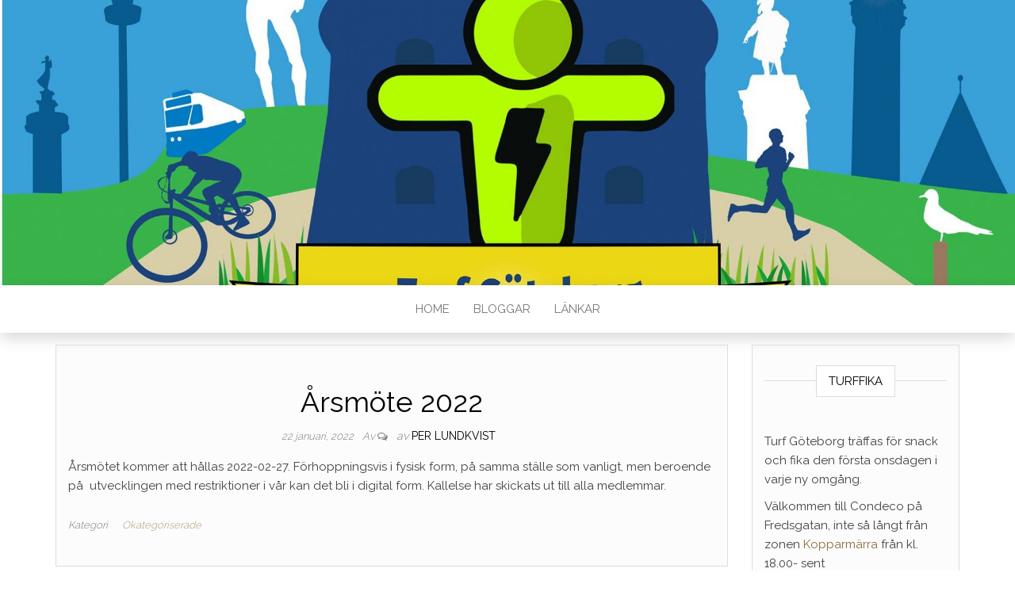

--- FILE ---
content_type: text/html; charset=UTF-8
request_url: https://www.turfgoteborg.se/2022/01/22/arsmote-2022/
body_size: 9470
content:
<!DOCTYPE html>
<html lang="sv-SE">
	<head>
		<meta http-equiv="content-type" content="text/html; charset=UTF-8" />
		<meta http-equiv="X-UA-Compatible" content="IE=edge">
		<meta name="viewport" content="width=device-width, initial-scale=1">
		<link rel="pingback" href="https://www.turfgoteborg.se/xmlrpc.php" />
		<title>Årsmöte 2022</title>
<meta name='robots' content='max-image-preview:large' />
<link rel='dns-prefetch' href='//fonts.googleapis.com' />
<link rel="alternate" type="application/rss+xml" title=" &raquo; Webbflöde" href="https://www.turfgoteborg.se/feed/" />
<link rel="alternate" type="application/rss+xml" title=" &raquo; Kommentarsflöde" href="https://www.turfgoteborg.se/comments/feed/" />
<link rel="alternate" title="oEmbed (JSON)" type="application/json+oembed" href="https://www.turfgoteborg.se/wp-json/oembed/1.0/embed?url=https%3A%2F%2Fwww.turfgoteborg.se%2F2022%2F01%2F22%2Farsmote-2022%2F" />
<link rel="alternate" title="oEmbed (XML)" type="text/xml+oembed" href="https://www.turfgoteborg.se/wp-json/oembed/1.0/embed?url=https%3A%2F%2Fwww.turfgoteborg.se%2F2022%2F01%2F22%2Farsmote-2022%2F&#038;format=xml" />
<style id='wp-img-auto-sizes-contain-inline-css' type='text/css'>
img:is([sizes=auto i],[sizes^="auto," i]){contain-intrinsic-size:3000px 1500px}
/*# sourceURL=wp-img-auto-sizes-contain-inline-css */
</style>
<style id='wp-emoji-styles-inline-css' type='text/css'>

	img.wp-smiley, img.emoji {
		display: inline !important;
		border: none !important;
		box-shadow: none !important;
		height: 1em !important;
		width: 1em !important;
		margin: 0 0.07em !important;
		vertical-align: -0.1em !important;
		background: none !important;
		padding: 0 !important;
	}
/*# sourceURL=wp-emoji-styles-inline-css */
</style>
<style id='wp-block-library-inline-css' type='text/css'>
:root{--wp-block-synced-color:#7a00df;--wp-block-synced-color--rgb:122,0,223;--wp-bound-block-color:var(--wp-block-synced-color);--wp-editor-canvas-background:#ddd;--wp-admin-theme-color:#007cba;--wp-admin-theme-color--rgb:0,124,186;--wp-admin-theme-color-darker-10:#006ba1;--wp-admin-theme-color-darker-10--rgb:0,107,160.5;--wp-admin-theme-color-darker-20:#005a87;--wp-admin-theme-color-darker-20--rgb:0,90,135;--wp-admin-border-width-focus:2px}@media (min-resolution:192dpi){:root{--wp-admin-border-width-focus:1.5px}}.wp-element-button{cursor:pointer}:root .has-very-light-gray-background-color{background-color:#eee}:root .has-very-dark-gray-background-color{background-color:#313131}:root .has-very-light-gray-color{color:#eee}:root .has-very-dark-gray-color{color:#313131}:root .has-vivid-green-cyan-to-vivid-cyan-blue-gradient-background{background:linear-gradient(135deg,#00d084,#0693e3)}:root .has-purple-crush-gradient-background{background:linear-gradient(135deg,#34e2e4,#4721fb 50%,#ab1dfe)}:root .has-hazy-dawn-gradient-background{background:linear-gradient(135deg,#faaca8,#dad0ec)}:root .has-subdued-olive-gradient-background{background:linear-gradient(135deg,#fafae1,#67a671)}:root .has-atomic-cream-gradient-background{background:linear-gradient(135deg,#fdd79a,#004a59)}:root .has-nightshade-gradient-background{background:linear-gradient(135deg,#330968,#31cdcf)}:root .has-midnight-gradient-background{background:linear-gradient(135deg,#020381,#2874fc)}:root{--wp--preset--font-size--normal:16px;--wp--preset--font-size--huge:42px}.has-regular-font-size{font-size:1em}.has-larger-font-size{font-size:2.625em}.has-normal-font-size{font-size:var(--wp--preset--font-size--normal)}.has-huge-font-size{font-size:var(--wp--preset--font-size--huge)}.has-text-align-center{text-align:center}.has-text-align-left{text-align:left}.has-text-align-right{text-align:right}.has-fit-text{white-space:nowrap!important}#end-resizable-editor-section{display:none}.aligncenter{clear:both}.items-justified-left{justify-content:flex-start}.items-justified-center{justify-content:center}.items-justified-right{justify-content:flex-end}.items-justified-space-between{justify-content:space-between}.screen-reader-text{border:0;clip-path:inset(50%);height:1px;margin:-1px;overflow:hidden;padding:0;position:absolute;width:1px;word-wrap:normal!important}.screen-reader-text:focus{background-color:#ddd;clip-path:none;color:#444;display:block;font-size:1em;height:auto;left:5px;line-height:normal;padding:15px 23px 14px;text-decoration:none;top:5px;width:auto;z-index:100000}html :where(.has-border-color){border-style:solid}html :where([style*=border-top-color]){border-top-style:solid}html :where([style*=border-right-color]){border-right-style:solid}html :where([style*=border-bottom-color]){border-bottom-style:solid}html :where([style*=border-left-color]){border-left-style:solid}html :where([style*=border-width]){border-style:solid}html :where([style*=border-top-width]){border-top-style:solid}html :where([style*=border-right-width]){border-right-style:solid}html :where([style*=border-bottom-width]){border-bottom-style:solid}html :where([style*=border-left-width]){border-left-style:solid}html :where(img[class*=wp-image-]){height:auto;max-width:100%}:where(figure){margin:0 0 1em}html :where(.is-position-sticky){--wp-admin--admin-bar--position-offset:var(--wp-admin--admin-bar--height,0px)}@media screen and (max-width:600px){html :where(.is-position-sticky){--wp-admin--admin-bar--position-offset:0px}}

/*# sourceURL=wp-block-library-inline-css */
</style><style id='wp-block-paragraph-inline-css' type='text/css'>
.is-small-text{font-size:.875em}.is-regular-text{font-size:1em}.is-large-text{font-size:2.25em}.is-larger-text{font-size:3em}.has-drop-cap:not(:focus):first-letter{float:left;font-size:8.4em;font-style:normal;font-weight:100;line-height:.68;margin:.05em .1em 0 0;text-transform:uppercase}body.rtl .has-drop-cap:not(:focus):first-letter{float:none;margin-left:.1em}p.has-drop-cap.has-background{overflow:hidden}:root :where(p.has-background){padding:1.25em 2.375em}:where(p.has-text-color:not(.has-link-color)) a{color:inherit}p.has-text-align-left[style*="writing-mode:vertical-lr"],p.has-text-align-right[style*="writing-mode:vertical-rl"]{rotate:180deg}
/*# sourceURL=https://www.turfgoteborg.se/wp-includes/blocks/paragraph/style.min.css */
</style>
<style id='global-styles-inline-css' type='text/css'>
:root{--wp--preset--aspect-ratio--square: 1;--wp--preset--aspect-ratio--4-3: 4/3;--wp--preset--aspect-ratio--3-4: 3/4;--wp--preset--aspect-ratio--3-2: 3/2;--wp--preset--aspect-ratio--2-3: 2/3;--wp--preset--aspect-ratio--16-9: 16/9;--wp--preset--aspect-ratio--9-16: 9/16;--wp--preset--color--black: #000000;--wp--preset--color--cyan-bluish-gray: #abb8c3;--wp--preset--color--white: #ffffff;--wp--preset--color--pale-pink: #f78da7;--wp--preset--color--vivid-red: #cf2e2e;--wp--preset--color--luminous-vivid-orange: #ff6900;--wp--preset--color--luminous-vivid-amber: #fcb900;--wp--preset--color--light-green-cyan: #7bdcb5;--wp--preset--color--vivid-green-cyan: #00d084;--wp--preset--color--pale-cyan-blue: #8ed1fc;--wp--preset--color--vivid-cyan-blue: #0693e3;--wp--preset--color--vivid-purple: #9b51e0;--wp--preset--gradient--vivid-cyan-blue-to-vivid-purple: linear-gradient(135deg,rgb(6,147,227) 0%,rgb(155,81,224) 100%);--wp--preset--gradient--light-green-cyan-to-vivid-green-cyan: linear-gradient(135deg,rgb(122,220,180) 0%,rgb(0,208,130) 100%);--wp--preset--gradient--luminous-vivid-amber-to-luminous-vivid-orange: linear-gradient(135deg,rgb(252,185,0) 0%,rgb(255,105,0) 100%);--wp--preset--gradient--luminous-vivid-orange-to-vivid-red: linear-gradient(135deg,rgb(255,105,0) 0%,rgb(207,46,46) 100%);--wp--preset--gradient--very-light-gray-to-cyan-bluish-gray: linear-gradient(135deg,rgb(238,238,238) 0%,rgb(169,184,195) 100%);--wp--preset--gradient--cool-to-warm-spectrum: linear-gradient(135deg,rgb(74,234,220) 0%,rgb(151,120,209) 20%,rgb(207,42,186) 40%,rgb(238,44,130) 60%,rgb(251,105,98) 80%,rgb(254,248,76) 100%);--wp--preset--gradient--blush-light-purple: linear-gradient(135deg,rgb(255,206,236) 0%,rgb(152,150,240) 100%);--wp--preset--gradient--blush-bordeaux: linear-gradient(135deg,rgb(254,205,165) 0%,rgb(254,45,45) 50%,rgb(107,0,62) 100%);--wp--preset--gradient--luminous-dusk: linear-gradient(135deg,rgb(255,203,112) 0%,rgb(199,81,192) 50%,rgb(65,88,208) 100%);--wp--preset--gradient--pale-ocean: linear-gradient(135deg,rgb(255,245,203) 0%,rgb(182,227,212) 50%,rgb(51,167,181) 100%);--wp--preset--gradient--electric-grass: linear-gradient(135deg,rgb(202,248,128) 0%,rgb(113,206,126) 100%);--wp--preset--gradient--midnight: linear-gradient(135deg,rgb(2,3,129) 0%,rgb(40,116,252) 100%);--wp--preset--font-size--small: 13px;--wp--preset--font-size--medium: 20px;--wp--preset--font-size--large: 36px;--wp--preset--font-size--x-large: 42px;--wp--preset--spacing--20: 0.44rem;--wp--preset--spacing--30: 0.67rem;--wp--preset--spacing--40: 1rem;--wp--preset--spacing--50: 1.5rem;--wp--preset--spacing--60: 2.25rem;--wp--preset--spacing--70: 3.38rem;--wp--preset--spacing--80: 5.06rem;--wp--preset--shadow--natural: 6px 6px 9px rgba(0, 0, 0, 0.2);--wp--preset--shadow--deep: 12px 12px 50px rgba(0, 0, 0, 0.4);--wp--preset--shadow--sharp: 6px 6px 0px rgba(0, 0, 0, 0.2);--wp--preset--shadow--outlined: 6px 6px 0px -3px rgb(255, 255, 255), 6px 6px rgb(0, 0, 0);--wp--preset--shadow--crisp: 6px 6px 0px rgb(0, 0, 0);}:where(.is-layout-flex){gap: 0.5em;}:where(.is-layout-grid){gap: 0.5em;}body .is-layout-flex{display: flex;}.is-layout-flex{flex-wrap: wrap;align-items: center;}.is-layout-flex > :is(*, div){margin: 0;}body .is-layout-grid{display: grid;}.is-layout-grid > :is(*, div){margin: 0;}:where(.wp-block-columns.is-layout-flex){gap: 2em;}:where(.wp-block-columns.is-layout-grid){gap: 2em;}:where(.wp-block-post-template.is-layout-flex){gap: 1.25em;}:where(.wp-block-post-template.is-layout-grid){gap: 1.25em;}.has-black-color{color: var(--wp--preset--color--black) !important;}.has-cyan-bluish-gray-color{color: var(--wp--preset--color--cyan-bluish-gray) !important;}.has-white-color{color: var(--wp--preset--color--white) !important;}.has-pale-pink-color{color: var(--wp--preset--color--pale-pink) !important;}.has-vivid-red-color{color: var(--wp--preset--color--vivid-red) !important;}.has-luminous-vivid-orange-color{color: var(--wp--preset--color--luminous-vivid-orange) !important;}.has-luminous-vivid-amber-color{color: var(--wp--preset--color--luminous-vivid-amber) !important;}.has-light-green-cyan-color{color: var(--wp--preset--color--light-green-cyan) !important;}.has-vivid-green-cyan-color{color: var(--wp--preset--color--vivid-green-cyan) !important;}.has-pale-cyan-blue-color{color: var(--wp--preset--color--pale-cyan-blue) !important;}.has-vivid-cyan-blue-color{color: var(--wp--preset--color--vivid-cyan-blue) !important;}.has-vivid-purple-color{color: var(--wp--preset--color--vivid-purple) !important;}.has-black-background-color{background-color: var(--wp--preset--color--black) !important;}.has-cyan-bluish-gray-background-color{background-color: var(--wp--preset--color--cyan-bluish-gray) !important;}.has-white-background-color{background-color: var(--wp--preset--color--white) !important;}.has-pale-pink-background-color{background-color: var(--wp--preset--color--pale-pink) !important;}.has-vivid-red-background-color{background-color: var(--wp--preset--color--vivid-red) !important;}.has-luminous-vivid-orange-background-color{background-color: var(--wp--preset--color--luminous-vivid-orange) !important;}.has-luminous-vivid-amber-background-color{background-color: var(--wp--preset--color--luminous-vivid-amber) !important;}.has-light-green-cyan-background-color{background-color: var(--wp--preset--color--light-green-cyan) !important;}.has-vivid-green-cyan-background-color{background-color: var(--wp--preset--color--vivid-green-cyan) !important;}.has-pale-cyan-blue-background-color{background-color: var(--wp--preset--color--pale-cyan-blue) !important;}.has-vivid-cyan-blue-background-color{background-color: var(--wp--preset--color--vivid-cyan-blue) !important;}.has-vivid-purple-background-color{background-color: var(--wp--preset--color--vivid-purple) !important;}.has-black-border-color{border-color: var(--wp--preset--color--black) !important;}.has-cyan-bluish-gray-border-color{border-color: var(--wp--preset--color--cyan-bluish-gray) !important;}.has-white-border-color{border-color: var(--wp--preset--color--white) !important;}.has-pale-pink-border-color{border-color: var(--wp--preset--color--pale-pink) !important;}.has-vivid-red-border-color{border-color: var(--wp--preset--color--vivid-red) !important;}.has-luminous-vivid-orange-border-color{border-color: var(--wp--preset--color--luminous-vivid-orange) !important;}.has-luminous-vivid-amber-border-color{border-color: var(--wp--preset--color--luminous-vivid-amber) !important;}.has-light-green-cyan-border-color{border-color: var(--wp--preset--color--light-green-cyan) !important;}.has-vivid-green-cyan-border-color{border-color: var(--wp--preset--color--vivid-green-cyan) !important;}.has-pale-cyan-blue-border-color{border-color: var(--wp--preset--color--pale-cyan-blue) !important;}.has-vivid-cyan-blue-border-color{border-color: var(--wp--preset--color--vivid-cyan-blue) !important;}.has-vivid-purple-border-color{border-color: var(--wp--preset--color--vivid-purple) !important;}.has-vivid-cyan-blue-to-vivid-purple-gradient-background{background: var(--wp--preset--gradient--vivid-cyan-blue-to-vivid-purple) !important;}.has-light-green-cyan-to-vivid-green-cyan-gradient-background{background: var(--wp--preset--gradient--light-green-cyan-to-vivid-green-cyan) !important;}.has-luminous-vivid-amber-to-luminous-vivid-orange-gradient-background{background: var(--wp--preset--gradient--luminous-vivid-amber-to-luminous-vivid-orange) !important;}.has-luminous-vivid-orange-to-vivid-red-gradient-background{background: var(--wp--preset--gradient--luminous-vivid-orange-to-vivid-red) !important;}.has-very-light-gray-to-cyan-bluish-gray-gradient-background{background: var(--wp--preset--gradient--very-light-gray-to-cyan-bluish-gray) !important;}.has-cool-to-warm-spectrum-gradient-background{background: var(--wp--preset--gradient--cool-to-warm-spectrum) !important;}.has-blush-light-purple-gradient-background{background: var(--wp--preset--gradient--blush-light-purple) !important;}.has-blush-bordeaux-gradient-background{background: var(--wp--preset--gradient--blush-bordeaux) !important;}.has-luminous-dusk-gradient-background{background: var(--wp--preset--gradient--luminous-dusk) !important;}.has-pale-ocean-gradient-background{background: var(--wp--preset--gradient--pale-ocean) !important;}.has-electric-grass-gradient-background{background: var(--wp--preset--gradient--electric-grass) !important;}.has-midnight-gradient-background{background: var(--wp--preset--gradient--midnight) !important;}.has-small-font-size{font-size: var(--wp--preset--font-size--small) !important;}.has-medium-font-size{font-size: var(--wp--preset--font-size--medium) !important;}.has-large-font-size{font-size: var(--wp--preset--font-size--large) !important;}.has-x-large-font-size{font-size: var(--wp--preset--font-size--x-large) !important;}
/*# sourceURL=global-styles-inline-css */
</style>

<style id='classic-theme-styles-inline-css' type='text/css'>
/*! This file is auto-generated */
.wp-block-button__link{color:#fff;background-color:#32373c;border-radius:9999px;box-shadow:none;text-decoration:none;padding:calc(.667em + 2px) calc(1.333em + 2px);font-size:1.125em}.wp-block-file__button{background:#32373c;color:#fff;text-decoration:none}
/*# sourceURL=/wp-includes/css/classic-themes.min.css */
</style>
<link rel='stylesheet' id='advanced-page-visit-counter-css' href='https://www.turfgoteborg.se/wp-content/plugins/advanced-page-visit-counter/public/css/advanced-page-visit-counter-public.css?ver=9.1.1' type='text/css' media='all' />
<link rel='stylesheet' id='head-blog-fonts-css' href='https://fonts.googleapis.com/css?family=Raleway%3A300%2C400%2C700&#038;subset=latin-ext' type='text/css' media='all' />
<link rel='stylesheet' id='bootstrap-css' href='https://www.turfgoteborg.se/wp-content/themes/head-blog/css/bootstrap.css?ver=3.3.7' type='text/css' media='all' />
<link rel='stylesheet' id='head-blog-stylesheet-css' href='https://www.turfgoteborg.se/wp-content/themes/head-blog/style.css?ver=1.0.9' type='text/css' media='all' />
<link rel='stylesheet' id='font-awesome-css' href='https://www.turfgoteborg.se/wp-content/themes/head-blog/css/font-awesome.min.css?ver=4.7.0' type='text/css' media='all' />
<script type="text/javascript" src="https://www.turfgoteborg.se/wp-includes/js/jquery/jquery.min.js?ver=3.7.1" id="jquery-core-js"></script>
<script type="text/javascript" src="https://www.turfgoteborg.se/wp-includes/js/jquery/jquery-migrate.min.js?ver=3.4.1" id="jquery-migrate-js"></script>
<script type="text/javascript" src="https://www.turfgoteborg.se/wp-content/plugins/advanced-page-visit-counter/public/js/advanced-page-visit-counter-public.js?ver=9.1.1" id="advanced-page-visit-counter-js"></script>
<link rel="https://api.w.org/" href="https://www.turfgoteborg.se/wp-json/" /><link rel="alternate" title="JSON" type="application/json" href="https://www.turfgoteborg.se/wp-json/wp/v2/posts/443" /><link rel="EditURI" type="application/rsd+xml" title="RSD" href="https://www.turfgoteborg.se/xmlrpc.php?rsd" />
<meta name="generator" content="WordPress 6.9" />
<link rel="canonical" href="https://www.turfgoteborg.se/2022/01/22/arsmote-2022/" />
<link rel='shortlink' href='https://www.turfgoteborg.se/?p=443' />
<noscript><style>.vce-row-container .vcv-lozad {display: none}</style></noscript><meta name="generator" content="Powered by Visual Composer Website Builder - fast and easy-to-use drag and drop visual editor for WordPress."/><style type="text/css">.recentcomments a{display:inline !important;padding:0 !important;margin:0 !important;}</style>	</head>
	<body id="blog" class="wp-singular post-template-default single single-post postid-443 single-format-standard wp-theme-head-blog vcwb">
        		<div class="site-header container-fluid" style="background-image: url(https://www.turfgoteborg.se/wp-content/uploads/2019/06/cropped-52664492_2382684158409867_1997927058482659328_o.jpg)">
	<div class="custom-header container" >
			<div class="site-heading text-center">
        				<div class="site-branding-logo">
									</div>
				<div class="site-branding-text">
											<p class="site-title"><a href="https://www.turfgoteborg.se/" rel="home"></a></p>
					
									</div><!-- .site-branding-text -->
        			</div>
	</div>
</div>
 
<div class="main-menu">
	<nav id="site-navigation" class="navbar navbar-default navbar-center">     
		<div class="container">   
			<div class="navbar-header">
									<div id="main-menu-panel" class="open-panel" data-panel="main-menu-panel">
						<span></span>
						<span></span>
						<span></span>
					</div>
							</div>
			<div class="menu-container"><ul id="menu-primary-express" class="nav navbar-nav"><li id="menu-item-168" class="menu-item menu-item-type-custom menu-item-object-custom menu-item-home menu-item-168"><a title="HOME" href="https://www.turfgoteborg.se/">HOME</a></li>
<li id="menu-item-243" class="menu-item menu-item-type-post_type menu-item-object-page menu-item-243"><a title="Bloggar" href="https://www.turfgoteborg.se/bloggar/">Bloggar</a></li>
<li id="menu-item-247" class="menu-item menu-item-type-post_type menu-item-object-page menu-item-247"><a title="Länkar" href="https://www.turfgoteborg.se/lankar/">Länkar</a></li>
</ul></div>		</div>
			</nav> 
</div>

<div class="container main-container" role="main">
	<div class="page-area">
		
<!-- start content container -->
<!-- start content container -->
<div class="row">      
			<article class="col-md-9">
			                         
					<div class="post-443 post type-post status-publish format-standard hentry category-okategoriserade">
						<div class="single-wrap col-md-12">
														<h1 class="single-title">Årsmöte 2022</h1>							<div class="single-meta text-center">
									<span class="posted-date">
		22 januari, 2022	</span>
	<span class="comments-meta">
		Av		<i class="fa fa-comments-o"></i>
	</span>
									<span class="author-meta">
									<span class="author-meta-by">av</span>
									<a href="https://www.turfgoteborg.se/author/happyf/">
										Per Lundkvist									</a>
								</span>
							</div>	
							<div class="single-content"> 
								<div class="single-entry-summary">
									    							
<p>Årsmötet kommer att hållas 2022-02-27. Förhoppningsvis i fysisk form, på samma ställe som vanligt, men beroende på  utvecklingen med restriktioner i vår kan det bli i digital form. Kallelse har skickats ut till alla medlemmar.</p>
    															</div><!-- .single-entry-summary -->
																<div class="entry-footer"><div class="cat-links"><span class="space-right">Kategori</span><a href="https://www.turfgoteborg.se/category/okategoriserade/">Okategoriserade</a></div></div>							</div>
						</div>
													<div class="single-footer">
									<div id="comments" class="comments-template">
			</div>
 
							</div>
											</div>        
				        
			    
		</article> 
			<aside id="sidebar" class="col-md-3">
    <div class="sidebar__inner">
		  <div id="text-5" class="widget widget_text"><div class="widget-title"><h3>Turffika</h3></div>			<div class="textwidget"><p>&nbsp;</p>
<p>Turf Göteborg träffas för snack och fika den första onsdagen i varje ny omgång.</p>
<p>Välkommen till Condeco på Fredsgatan, inte så långt från zonen <a href="https://turfgame.com/map/Kopparm%C3%A4rra">Kopparmärra</a> från kl. 18.00- sent</p>
</div>
		</div><div id="custom_html-3" class="widget_text widget widget_custom_html"><div class="widget-title"><h3>Bli medlem</h3></div><div class="textwidget custom-html-widget">Vill du bli medlem i vår förening? Skicka ett mail till kassor(at)turfgoteborg.se med ditt namn och turfnick så får du mer information.</div></div><div id="search-2" class="widget widget_search"><form role="search" method="get" id="searchform" class="searchform" action="https://www.turfgoteborg.se/">
				<div>
					<label class="screen-reader-text" for="s">Sök efter:</label>
					<input type="text" value="" name="s" id="s" />
					<input type="submit" id="searchsubmit" value="Sök" />
				</div>
			</form></div>
		<div id="recent-posts-2" class="widget widget_recent_entries">
		<div class="widget-title"><h3>Senaste inläggen</h3></div>
		<ul>
											<li>
					<a href="https://www.turfgoteborg.se/2025/09/21/resultat-km-2025/">Resultat KM 2025</a>
									</li>
											<li>
					<a href="https://www.turfgoteborg.se/2025/09/06/bonanza-2026-2/">Bonanza 2026</a>
									</li>
											<li>
					<a href="https://www.turfgoteborg.se/2025/09/06/bonanza-2026/">Bonanza 2026</a>
									</li>
											<li>
					<a href="https://www.turfgoteborg.se/2025/08/10/valkommen-till-km-2025/">Välkommen till KM 2025</a>
									</li>
											<li>
					<a href="https://www.turfgoteborg.se/2025/07/07/resultat-gbg-open-2025/">Resultat Gbg Open 2025</a>
									</li>
					</ul>

		</div><div id="recent-comments-2" class="widget widget_recent_comments"><div class="widget-title"><h3>Senaste kommentarer</h3></div><ul id="recentcomments"></ul></div><div id="archives-2" class="widget widget_archive"><div class="widget-title"><h3>Arkiv</h3></div>
			<ul>
					<li><a href='https://www.turfgoteborg.se/2025/09/'>september 2025</a></li>
	<li><a href='https://www.turfgoteborg.se/2025/08/'>augusti 2025</a></li>
	<li><a href='https://www.turfgoteborg.se/2025/07/'>juli 2025</a></li>
	<li><a href='https://www.turfgoteborg.se/2025/05/'>maj 2025</a></li>
	<li><a href='https://www.turfgoteborg.se/2025/03/'>mars 2025</a></li>
	<li><a href='https://www.turfgoteborg.se/2024/11/'>november 2024</a></li>
	<li><a href='https://www.turfgoteborg.se/2024/09/'>september 2024</a></li>
	<li><a href='https://www.turfgoteborg.se/2024/06/'>juni 2024</a></li>
	<li><a href='https://www.turfgoteborg.se/2024/05/'>maj 2024</a></li>
	<li><a href='https://www.turfgoteborg.se/2024/04/'>april 2024</a></li>
	<li><a href='https://www.turfgoteborg.se/2023/11/'>november 2023</a></li>
	<li><a href='https://www.turfgoteborg.se/2023/09/'>september 2023</a></li>
	<li><a href='https://www.turfgoteborg.se/2023/07/'>juli 2023</a></li>
	<li><a href='https://www.turfgoteborg.se/2023/04/'>april 2023</a></li>
	<li><a href='https://www.turfgoteborg.se/2022/11/'>november 2022</a></li>
	<li><a href='https://www.turfgoteborg.se/2022/07/'>juli 2022</a></li>
	<li><a href='https://www.turfgoteborg.se/2022/03/'>mars 2022</a></li>
	<li><a href='https://www.turfgoteborg.se/2022/01/'>januari 2022</a></li>
	<li><a href='https://www.turfgoteborg.se/2021/10/'>oktober 2021</a></li>
	<li><a href='https://www.turfgoteborg.se/2021/08/'>augusti 2021</a></li>
	<li><a href='https://www.turfgoteborg.se/2021/05/'>maj 2021</a></li>
	<li><a href='https://www.turfgoteborg.se/2021/03/'>mars 2021</a></li>
	<li><a href='https://www.turfgoteborg.se/2021/01/'>januari 2021</a></li>
	<li><a href='https://www.turfgoteborg.se/2020/09/'>september 2020</a></li>
	<li><a href='https://www.turfgoteborg.se/2020/03/'>mars 2020</a></li>
	<li><a href='https://www.turfgoteborg.se/2019/12/'>december 2019</a></li>
	<li><a href='https://www.turfgoteborg.se/2019/09/'>september 2019</a></li>
	<li><a href='https://www.turfgoteborg.se/2019/06/'>juni 2019</a></li>
	<li><a href='https://www.turfgoteborg.se/2019/04/'>april 2019</a></li>
	<li><a href='https://www.turfgoteborg.se/2019/03/'>mars 2019</a></li>
	<li><a href='https://www.turfgoteborg.se/2019/01/'>januari 2019</a></li>
	<li><a href='https://www.turfgoteborg.se/2018/11/'>november 2018</a></li>
	<li><a href='https://www.turfgoteborg.se/2018/09/'>september 2018</a></li>
	<li><a href='https://www.turfgoteborg.se/2018/08/'>augusti 2018</a></li>
			</ul>

			</div><div id="categories-2" class="widget widget_categories"><div class="widget-title"><h3>Kategorier</h3></div>
			<ul>
					<li class="cat-item cat-item-10"><a href="https://www.turfgoteborg.se/category/klubbmasterskap/">Klubbmästerskap</a>
</li>
	<li class="cat-item cat-item-1"><a href="https://www.turfgoteborg.se/category/okategoriserade/">Okategoriserade</a>
</li>
	<li class="cat-item cat-item-9"><a href="https://www.turfgoteborg.se/category/tavlingar/">Tävlingar</a>
</li>
	<li class="cat-item cat-item-2"><a href="https://www.turfgoteborg.se/category/turffika/">Turffika</a>
</li>
			</ul>

			</div><div id="meta-2" class="widget widget_meta"><div class="widget-title"><h3>Meta</h3></div>
		<ul>
						<li><a href="https://www.turfgoteborg.se/wp-login.php">Logga in</a></li>
			<li><a href="https://www.turfgoteborg.se/feed/">Flöde för inlägg</a></li>
			<li><a href="https://www.turfgoteborg.se/comments/feed/">Flöde för kommentarer</a></li>

			<li><a href="https://sv.wordpress.org/">WordPress.org</a></li>
		</ul>

		</div>
		<div id="recent-posts-3" class="widget widget_recent_entries">
		<div class="widget-title"><h3>Senaste inläggen</h3></div>
		<ul>
											<li>
					<a href="https://www.turfgoteborg.se/2025/09/21/resultat-km-2025/">Resultat KM 2025</a>
											<span class="post-date">21 september, 2025</span>
									</li>
											<li>
					<a href="https://www.turfgoteborg.se/2025/09/06/bonanza-2026-2/">Bonanza 2026</a>
											<span class="post-date">6 september, 2025</span>
									</li>
											<li>
					<a href="https://www.turfgoteborg.se/2025/09/06/bonanza-2026/">Bonanza 2026</a>
											<span class="post-date">6 september, 2025</span>
									</li>
											<li>
					<a href="https://www.turfgoteborg.se/2025/08/10/valkommen-till-km-2025/">Välkommen till KM 2025</a>
											<span class="post-date">10 augusti, 2025</span>
									</li>
											<li>
					<a href="https://www.turfgoteborg.se/2025/07/07/resultat-gbg-open-2025/">Resultat Gbg Open 2025</a>
											<span class="post-date">7 juli, 2025</span>
									</li>
					</ul>

		</div><div id="media_image-1" class="widget widget_media_image"><div class="widget-title"><h3>Picture of the day</h3></div><a href="#"><img class="image " src="https://blog.wpin1.1prod.one/wp-content/uploads/2018/06/travel_472868326-300x200.jpeg" alt="" width="1920" height="1280" decoding="async" loading="lazy" /></a></div><div id="calendar-1" class="widget widget_calendar"><div class="widget-title"><h3>Calendar</h3></div><div id="calendar_wrap" class="calendar_wrap"><table id="wp-calendar" class="wp-calendar-table">
	<caption>januari 2022</caption>
	<thead>
	<tr>
		<th scope="col" aria-label="måndag">M</th>
		<th scope="col" aria-label="tisdag">T</th>
		<th scope="col" aria-label="onsdag">O</th>
		<th scope="col" aria-label="torsdag">T</th>
		<th scope="col" aria-label="fredag">F</th>
		<th scope="col" aria-label="lördag">L</th>
		<th scope="col" aria-label="söndag">S</th>
	</tr>
	</thead>
	<tbody>
	<tr>
		<td colspan="5" class="pad">&nbsp;</td><td>1</td><td>2</td>
	</tr>
	<tr>
		<td>3</td><td>4</td><td>5</td><td>6</td><td>7</td><td>8</td><td>9</td>
	</tr>
	<tr>
		<td>10</td><td>11</td><td>12</td><td>13</td><td>14</td><td>15</td><td>16</td>
	</tr>
	<tr>
		<td>17</td><td>18</td><td>19</td><td>20</td><td>21</td><td><a href="https://www.turfgoteborg.se/2022/01/22/" aria-label="Inlägg publicerade den 22 January 2022">22</a></td><td>23</td>
	</tr>
	<tr>
		<td>24</td><td>25</td><td>26</td><td>27</td><td>28</td><td>29</td><td>30</td>
	</tr>
	<tr>
		<td>31</td>
		<td class="pad" colspan="6">&nbsp;</td>
	</tr>
	</tbody>
	</table><nav aria-label="Föregående och nästa månad" class="wp-calendar-nav">
		<span class="wp-calendar-nav-prev"><a href="https://www.turfgoteborg.se/2021/10/">&laquo; okt</a></span>
		<span class="pad">&nbsp;</span>
		<span class="wp-calendar-nav-next"><a href="https://www.turfgoteborg.se/2022/03/">mar &raquo;</a></span>
	</nav></div></div><div id="categories-4" class="widget widget_categories"><div class="widget-title"><h3>Kategorier</h3></div>
			<ul>
					<li class="cat-item cat-item-10"><a href="https://www.turfgoteborg.se/category/klubbmasterskap/">Klubbmästerskap</a>
</li>
	<li class="cat-item cat-item-1"><a href="https://www.turfgoteborg.se/category/okategoriserade/">Okategoriserade</a>
</li>
	<li class="cat-item cat-item-9"><a href="https://www.turfgoteborg.se/category/tavlingar/">Tävlingar</a>
</li>
	<li class="cat-item cat-item-2"><a href="https://www.turfgoteborg.se/category/turffika/">Turffika</a>
</li>
			</ul>

			</div>    </div>
	</aside>
</div>
<!-- end content container -->
<!-- end content container -->

</div><!-- end main-container -->
</div><!-- end page-area -->
  				
	<div id="content-footer-section" class="container-fluid clearfix">
		<div class="container">
			<div id="text-2" class="widget widget_text col-md-3"><div class="widget-title"><h3>Om Turf Göteborg</h3></div>			<div class="textwidget"><p>&nbsp;</p>
<p>Vår förening bildades 2014 och vårt syfte är att främja turfutövandet lokalt med att skapa turfevent men likaså fikor, turfquiz, slottskogspicknickar etc.</p>
</div>
		</div>		</div>	
	</div>		
 
<footer id="colophon" class="footer-credits container-fluid">
	<div class="container">
				<p class="footer-credits-text text-center">
			Drivs med <a href="https://wordpress.org/">WordPress</a>			<span class="sep"> | </span>
			Tema: <a href="https://headthemes.com/">Head Blog</a>		</p> 
		 
	</div>	
</footer>
 
<script type="speculationrules">
{"prefetch":[{"source":"document","where":{"and":[{"href_matches":"/*"},{"not":{"href_matches":["/wp-*.php","/wp-admin/*","/wp-content/uploads/*","/wp-content/*","/wp-content/plugins/*","/wp-content/themes/head-blog/*","/*\\?(.+)"]}},{"not":{"selector_matches":"a[rel~=\"nofollow\"]"}},{"not":{"selector_matches":".no-prefetch, .no-prefetch a"}}]},"eagerness":"conservative"}]}
</script>

            <script>
                (function () {
                    document.addEventListener("DOMContentLoaded", function (e) {
                        if (document.hasOwnProperty("visibilityState") && document.visibilityState === "prerender") {
                            return;
                        }

                        if (navigator.webdriver || /bot|crawler|spider|crawling/i.test(navigator.userAgent)) {
                            return;
                        }

                        const params = location.search.slice(1).split('&').reduce((acc, s) => {
                            const [k, v] = s.split('=')
                            return Object.assign(acc, {[k]: v})
                        }, {})

                        const url = "https://www.turfgoteborg.se/wp-json/apvc/track_view"
                        const body = {
                            utm_source: params.utm_source,
                            utm_medium: params.utm_medium,
                            utm_campaign: params.utm_campaign,
                            utm_term: params.utm_term,
                            utm_content: params.utm_content,
                            ...{"rawData":{"type":"singular","singular_id":443,"author_id":0,"page":1},"signature":"8bf00a8999d21428f1b6eccfe974bba6"}                        }
                        const xhr = new XMLHttpRequest()
                        xhr.open("POST", url, true)
                        xhr.setRequestHeader("Content-Type", "application/json;charset=UTF-8")
                        xhr.send(JSON.stringify(body))
                    })
                })();
            </script>
			<script type="text/javascript" src="https://www.turfgoteborg.se/wp-content/themes/head-blog/js/bootstrap.min.js?ver=3.3.7" id="bootstrap-js"></script>
<script type="text/javascript" src="https://www.turfgoteborg.se/wp-content/themes/head-blog/js/customscript.js?ver=1.0.9" id="head-blog-theme-js-js"></script>
<script id="wp-emoji-settings" type="application/json">
{"baseUrl":"https://s.w.org/images/core/emoji/17.0.2/72x72/","ext":".png","svgUrl":"https://s.w.org/images/core/emoji/17.0.2/svg/","svgExt":".svg","source":{"concatemoji":"https://www.turfgoteborg.se/wp-includes/js/wp-emoji-release.min.js?ver=6.9"}}
</script>
<script type="module">
/* <![CDATA[ */
/*! This file is auto-generated */
const a=JSON.parse(document.getElementById("wp-emoji-settings").textContent),o=(window._wpemojiSettings=a,"wpEmojiSettingsSupports"),s=["flag","emoji"];function i(e){try{var t={supportTests:e,timestamp:(new Date).valueOf()};sessionStorage.setItem(o,JSON.stringify(t))}catch(e){}}function c(e,t,n){e.clearRect(0,0,e.canvas.width,e.canvas.height),e.fillText(t,0,0);t=new Uint32Array(e.getImageData(0,0,e.canvas.width,e.canvas.height).data);e.clearRect(0,0,e.canvas.width,e.canvas.height),e.fillText(n,0,0);const a=new Uint32Array(e.getImageData(0,0,e.canvas.width,e.canvas.height).data);return t.every((e,t)=>e===a[t])}function p(e,t){e.clearRect(0,0,e.canvas.width,e.canvas.height),e.fillText(t,0,0);var n=e.getImageData(16,16,1,1);for(let e=0;e<n.data.length;e++)if(0!==n.data[e])return!1;return!0}function u(e,t,n,a){switch(t){case"flag":return n(e,"\ud83c\udff3\ufe0f\u200d\u26a7\ufe0f","\ud83c\udff3\ufe0f\u200b\u26a7\ufe0f")?!1:!n(e,"\ud83c\udde8\ud83c\uddf6","\ud83c\udde8\u200b\ud83c\uddf6")&&!n(e,"\ud83c\udff4\udb40\udc67\udb40\udc62\udb40\udc65\udb40\udc6e\udb40\udc67\udb40\udc7f","\ud83c\udff4\u200b\udb40\udc67\u200b\udb40\udc62\u200b\udb40\udc65\u200b\udb40\udc6e\u200b\udb40\udc67\u200b\udb40\udc7f");case"emoji":return!a(e,"\ud83e\u1fac8")}return!1}function f(e,t,n,a){let r;const o=(r="undefined"!=typeof WorkerGlobalScope&&self instanceof WorkerGlobalScope?new OffscreenCanvas(300,150):document.createElement("canvas")).getContext("2d",{willReadFrequently:!0}),s=(o.textBaseline="top",o.font="600 32px Arial",{});return e.forEach(e=>{s[e]=t(o,e,n,a)}),s}function r(e){var t=document.createElement("script");t.src=e,t.defer=!0,document.head.appendChild(t)}a.supports={everything:!0,everythingExceptFlag:!0},new Promise(t=>{let n=function(){try{var e=JSON.parse(sessionStorage.getItem(o));if("object"==typeof e&&"number"==typeof e.timestamp&&(new Date).valueOf()<e.timestamp+604800&&"object"==typeof e.supportTests)return e.supportTests}catch(e){}return null}();if(!n){if("undefined"!=typeof Worker&&"undefined"!=typeof OffscreenCanvas&&"undefined"!=typeof URL&&URL.createObjectURL&&"undefined"!=typeof Blob)try{var e="postMessage("+f.toString()+"("+[JSON.stringify(s),u.toString(),c.toString(),p.toString()].join(",")+"));",a=new Blob([e],{type:"text/javascript"});const r=new Worker(URL.createObjectURL(a),{name:"wpTestEmojiSupports"});return void(r.onmessage=e=>{i(n=e.data),r.terminate(),t(n)})}catch(e){}i(n=f(s,u,c,p))}t(n)}).then(e=>{for(const n in e)a.supports[n]=e[n],a.supports.everything=a.supports.everything&&a.supports[n],"flag"!==n&&(a.supports.everythingExceptFlag=a.supports.everythingExceptFlag&&a.supports[n]);var t;a.supports.everythingExceptFlag=a.supports.everythingExceptFlag&&!a.supports.flag,a.supports.everything||((t=a.source||{}).concatemoji?r(t.concatemoji):t.wpemoji&&t.twemoji&&(r(t.twemoji),r(t.wpemoji)))});
//# sourceURL=https://www.turfgoteborg.se/wp-includes/js/wp-emoji-loader.min.js
/* ]]> */
</script>

</body>
</html>
